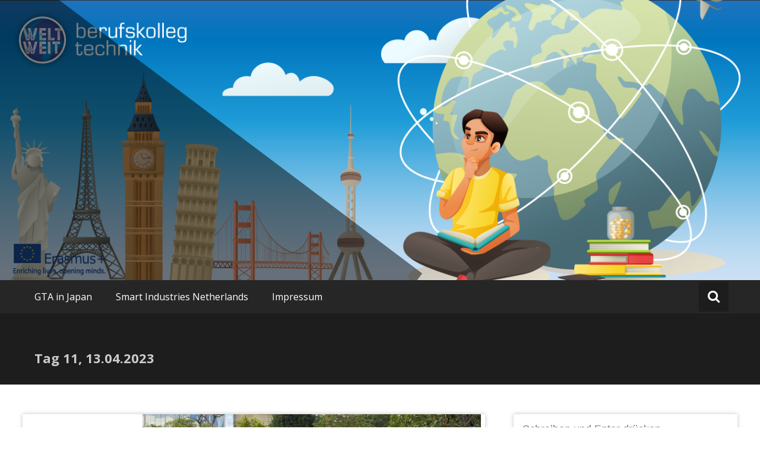

--- FILE ---
content_type: text/html; charset=UTF-8
request_url: https://weltweit.berufskolleg-technik.de/gta-in-japan/tag-12-13-04-2023/
body_size: 48304
content:
<!DOCTYPE html>
<html lang="de-DE">
<head>
	<meta charset="UTF-8">
	<meta name="viewport" content="width=device-width, initial-scale=1">
	<link rel="profile" href="https://gmpg.org/xfn/11">

	<title>Tag 11, 13.04.2023 &#8211; Erasmusprojekt des Berufskolleg Siegen</title>
<meta name='robots' content='max-image-preview:large' />
<link rel='dns-prefetch' href='//fonts.googleapis.com' />
<link rel='dns-prefetch' href='//www.googletagmanager.com' />
<link rel="alternate" type="application/rss+xml" title="Erasmusprojekt des Berufskolleg Siegen &raquo; Feed" href="https://weltweit.berufskolleg-technik.de/feed/" />
<link rel="alternate" type="application/rss+xml" title="Erasmusprojekt des Berufskolleg Siegen &raquo; Kommentar-Feed" href="https://weltweit.berufskolleg-technik.de/comments/feed/" />
<link rel="alternate" type="application/rss+xml" title="Erasmusprojekt des Berufskolleg Siegen &raquo; Tag 11, 13.04.2023 Kommentar-Feed" href="https://weltweit.berufskolleg-technik.de/gta-in-japan/tag-12-13-04-2023/feed/" />
<script type="text/javascript">
window._wpemojiSettings = {"baseUrl":"https:\/\/s.w.org\/images\/core\/emoji\/14.0.0\/72x72\/","ext":".png","svgUrl":"https:\/\/s.w.org\/images\/core\/emoji\/14.0.0\/svg\/","svgExt":".svg","source":{"concatemoji":"https:\/\/weltweit.berufskolleg-technik.de\/wp-includes\/js\/wp-emoji-release.min.js?ver=6.2"}};
/*! This file is auto-generated */
!function(e,a,t){var n,r,o,i=a.createElement("canvas"),p=i.getContext&&i.getContext("2d");function s(e,t){p.clearRect(0,0,i.width,i.height),p.fillText(e,0,0);e=i.toDataURL();return p.clearRect(0,0,i.width,i.height),p.fillText(t,0,0),e===i.toDataURL()}function c(e){var t=a.createElement("script");t.src=e,t.defer=t.type="text/javascript",a.getElementsByTagName("head")[0].appendChild(t)}for(o=Array("flag","emoji"),t.supports={everything:!0,everythingExceptFlag:!0},r=0;r<o.length;r++)t.supports[o[r]]=function(e){if(p&&p.fillText)switch(p.textBaseline="top",p.font="600 32px Arial",e){case"flag":return s("\ud83c\udff3\ufe0f\u200d\u26a7\ufe0f","\ud83c\udff3\ufe0f\u200b\u26a7\ufe0f")?!1:!s("\ud83c\uddfa\ud83c\uddf3","\ud83c\uddfa\u200b\ud83c\uddf3")&&!s("\ud83c\udff4\udb40\udc67\udb40\udc62\udb40\udc65\udb40\udc6e\udb40\udc67\udb40\udc7f","\ud83c\udff4\u200b\udb40\udc67\u200b\udb40\udc62\u200b\udb40\udc65\u200b\udb40\udc6e\u200b\udb40\udc67\u200b\udb40\udc7f");case"emoji":return!s("\ud83e\udef1\ud83c\udffb\u200d\ud83e\udef2\ud83c\udfff","\ud83e\udef1\ud83c\udffb\u200b\ud83e\udef2\ud83c\udfff")}return!1}(o[r]),t.supports.everything=t.supports.everything&&t.supports[o[r]],"flag"!==o[r]&&(t.supports.everythingExceptFlag=t.supports.everythingExceptFlag&&t.supports[o[r]]);t.supports.everythingExceptFlag=t.supports.everythingExceptFlag&&!t.supports.flag,t.DOMReady=!1,t.readyCallback=function(){t.DOMReady=!0},t.supports.everything||(n=function(){t.readyCallback()},a.addEventListener?(a.addEventListener("DOMContentLoaded",n,!1),e.addEventListener("load",n,!1)):(e.attachEvent("onload",n),a.attachEvent("onreadystatechange",function(){"complete"===a.readyState&&t.readyCallback()})),(e=t.source||{}).concatemoji?c(e.concatemoji):e.wpemoji&&e.twemoji&&(c(e.twemoji),c(e.wpemoji)))}(window,document,window._wpemojiSettings);
</script>
<style type="text/css">
img.wp-smiley,
img.emoji {
	display: inline !important;
	border: none !important;
	box-shadow: none !important;
	height: 1em !important;
	width: 1em !important;
	margin: 0 0.07em !important;
	vertical-align: -0.1em !important;
	background: none !important;
	padding: 0 !important;
}
</style>
	<link rel='stylesheet' id='wp-block-library-css' href='https://weltweit.berufskolleg-technik.de/wp-includes/css/dist/block-library/style.min.css?ver=6.2' type='text/css' media='all' />
<link rel='stylesheet' id='classic-theme-styles-css' href='https://weltweit.berufskolleg-technik.de/wp-includes/css/classic-themes.min.css?ver=6.2' type='text/css' media='all' />
<style id='global-styles-inline-css' type='text/css'>
body{--wp--preset--color--black: #000000;--wp--preset--color--cyan-bluish-gray: #abb8c3;--wp--preset--color--white: #ffffff;--wp--preset--color--pale-pink: #f78da7;--wp--preset--color--vivid-red: #cf2e2e;--wp--preset--color--luminous-vivid-orange: #ff6900;--wp--preset--color--luminous-vivid-amber: #fcb900;--wp--preset--color--light-green-cyan: #7bdcb5;--wp--preset--color--vivid-green-cyan: #00d084;--wp--preset--color--pale-cyan-blue: #8ed1fc;--wp--preset--color--vivid-cyan-blue: #0693e3;--wp--preset--color--vivid-purple: #9b51e0;--wp--preset--gradient--vivid-cyan-blue-to-vivid-purple: linear-gradient(135deg,rgba(6,147,227,1) 0%,rgb(155,81,224) 100%);--wp--preset--gradient--light-green-cyan-to-vivid-green-cyan: linear-gradient(135deg,rgb(122,220,180) 0%,rgb(0,208,130) 100%);--wp--preset--gradient--luminous-vivid-amber-to-luminous-vivid-orange: linear-gradient(135deg,rgba(252,185,0,1) 0%,rgba(255,105,0,1) 100%);--wp--preset--gradient--luminous-vivid-orange-to-vivid-red: linear-gradient(135deg,rgba(255,105,0,1) 0%,rgb(207,46,46) 100%);--wp--preset--gradient--very-light-gray-to-cyan-bluish-gray: linear-gradient(135deg,rgb(238,238,238) 0%,rgb(169,184,195) 100%);--wp--preset--gradient--cool-to-warm-spectrum: linear-gradient(135deg,rgb(74,234,220) 0%,rgb(151,120,209) 20%,rgb(207,42,186) 40%,rgb(238,44,130) 60%,rgb(251,105,98) 80%,rgb(254,248,76) 100%);--wp--preset--gradient--blush-light-purple: linear-gradient(135deg,rgb(255,206,236) 0%,rgb(152,150,240) 100%);--wp--preset--gradient--blush-bordeaux: linear-gradient(135deg,rgb(254,205,165) 0%,rgb(254,45,45) 50%,rgb(107,0,62) 100%);--wp--preset--gradient--luminous-dusk: linear-gradient(135deg,rgb(255,203,112) 0%,rgb(199,81,192) 50%,rgb(65,88,208) 100%);--wp--preset--gradient--pale-ocean: linear-gradient(135deg,rgb(255,245,203) 0%,rgb(182,227,212) 50%,rgb(51,167,181) 100%);--wp--preset--gradient--electric-grass: linear-gradient(135deg,rgb(202,248,128) 0%,rgb(113,206,126) 100%);--wp--preset--gradient--midnight: linear-gradient(135deg,rgb(2,3,129) 0%,rgb(40,116,252) 100%);--wp--preset--duotone--dark-grayscale: url('#wp-duotone-dark-grayscale');--wp--preset--duotone--grayscale: url('#wp-duotone-grayscale');--wp--preset--duotone--purple-yellow: url('#wp-duotone-purple-yellow');--wp--preset--duotone--blue-red: url('#wp-duotone-blue-red');--wp--preset--duotone--midnight: url('#wp-duotone-midnight');--wp--preset--duotone--magenta-yellow: url('#wp-duotone-magenta-yellow');--wp--preset--duotone--purple-green: url('#wp-duotone-purple-green');--wp--preset--duotone--blue-orange: url('#wp-duotone-blue-orange');--wp--preset--font-size--small: 13px;--wp--preset--font-size--medium: 20px;--wp--preset--font-size--large: 36px;--wp--preset--font-size--x-large: 42px;--wp--preset--spacing--20: 0.44rem;--wp--preset--spacing--30: 0.67rem;--wp--preset--spacing--40: 1rem;--wp--preset--spacing--50: 1.5rem;--wp--preset--spacing--60: 2.25rem;--wp--preset--spacing--70: 3.38rem;--wp--preset--spacing--80: 5.06rem;--wp--preset--shadow--natural: 6px 6px 9px rgba(0, 0, 0, 0.2);--wp--preset--shadow--deep: 12px 12px 50px rgba(0, 0, 0, 0.4);--wp--preset--shadow--sharp: 6px 6px 0px rgba(0, 0, 0, 0.2);--wp--preset--shadow--outlined: 6px 6px 0px -3px rgba(255, 255, 255, 1), 6px 6px rgba(0, 0, 0, 1);--wp--preset--shadow--crisp: 6px 6px 0px rgba(0, 0, 0, 1);}:where(.is-layout-flex){gap: 0.5em;}body .is-layout-flow > .alignleft{float: left;margin-inline-start: 0;margin-inline-end: 2em;}body .is-layout-flow > .alignright{float: right;margin-inline-start: 2em;margin-inline-end: 0;}body .is-layout-flow > .aligncenter{margin-left: auto !important;margin-right: auto !important;}body .is-layout-constrained > .alignleft{float: left;margin-inline-start: 0;margin-inline-end: 2em;}body .is-layout-constrained > .alignright{float: right;margin-inline-start: 2em;margin-inline-end: 0;}body .is-layout-constrained > .aligncenter{margin-left: auto !important;margin-right: auto !important;}body .is-layout-constrained > :where(:not(.alignleft):not(.alignright):not(.alignfull)){max-width: var(--wp--style--global--content-size);margin-left: auto !important;margin-right: auto !important;}body .is-layout-constrained > .alignwide{max-width: var(--wp--style--global--wide-size);}body .is-layout-flex{display: flex;}body .is-layout-flex{flex-wrap: wrap;align-items: center;}body .is-layout-flex > *{margin: 0;}:where(.wp-block-columns.is-layout-flex){gap: 2em;}.has-black-color{color: var(--wp--preset--color--black) !important;}.has-cyan-bluish-gray-color{color: var(--wp--preset--color--cyan-bluish-gray) !important;}.has-white-color{color: var(--wp--preset--color--white) !important;}.has-pale-pink-color{color: var(--wp--preset--color--pale-pink) !important;}.has-vivid-red-color{color: var(--wp--preset--color--vivid-red) !important;}.has-luminous-vivid-orange-color{color: var(--wp--preset--color--luminous-vivid-orange) !important;}.has-luminous-vivid-amber-color{color: var(--wp--preset--color--luminous-vivid-amber) !important;}.has-light-green-cyan-color{color: var(--wp--preset--color--light-green-cyan) !important;}.has-vivid-green-cyan-color{color: var(--wp--preset--color--vivid-green-cyan) !important;}.has-pale-cyan-blue-color{color: var(--wp--preset--color--pale-cyan-blue) !important;}.has-vivid-cyan-blue-color{color: var(--wp--preset--color--vivid-cyan-blue) !important;}.has-vivid-purple-color{color: var(--wp--preset--color--vivid-purple) !important;}.has-black-background-color{background-color: var(--wp--preset--color--black) !important;}.has-cyan-bluish-gray-background-color{background-color: var(--wp--preset--color--cyan-bluish-gray) !important;}.has-white-background-color{background-color: var(--wp--preset--color--white) !important;}.has-pale-pink-background-color{background-color: var(--wp--preset--color--pale-pink) !important;}.has-vivid-red-background-color{background-color: var(--wp--preset--color--vivid-red) !important;}.has-luminous-vivid-orange-background-color{background-color: var(--wp--preset--color--luminous-vivid-orange) !important;}.has-luminous-vivid-amber-background-color{background-color: var(--wp--preset--color--luminous-vivid-amber) !important;}.has-light-green-cyan-background-color{background-color: var(--wp--preset--color--light-green-cyan) !important;}.has-vivid-green-cyan-background-color{background-color: var(--wp--preset--color--vivid-green-cyan) !important;}.has-pale-cyan-blue-background-color{background-color: var(--wp--preset--color--pale-cyan-blue) !important;}.has-vivid-cyan-blue-background-color{background-color: var(--wp--preset--color--vivid-cyan-blue) !important;}.has-vivid-purple-background-color{background-color: var(--wp--preset--color--vivid-purple) !important;}.has-black-border-color{border-color: var(--wp--preset--color--black) !important;}.has-cyan-bluish-gray-border-color{border-color: var(--wp--preset--color--cyan-bluish-gray) !important;}.has-white-border-color{border-color: var(--wp--preset--color--white) !important;}.has-pale-pink-border-color{border-color: var(--wp--preset--color--pale-pink) !important;}.has-vivid-red-border-color{border-color: var(--wp--preset--color--vivid-red) !important;}.has-luminous-vivid-orange-border-color{border-color: var(--wp--preset--color--luminous-vivid-orange) !important;}.has-luminous-vivid-amber-border-color{border-color: var(--wp--preset--color--luminous-vivid-amber) !important;}.has-light-green-cyan-border-color{border-color: var(--wp--preset--color--light-green-cyan) !important;}.has-vivid-green-cyan-border-color{border-color: var(--wp--preset--color--vivid-green-cyan) !important;}.has-pale-cyan-blue-border-color{border-color: var(--wp--preset--color--pale-cyan-blue) !important;}.has-vivid-cyan-blue-border-color{border-color: var(--wp--preset--color--vivid-cyan-blue) !important;}.has-vivid-purple-border-color{border-color: var(--wp--preset--color--vivid-purple) !important;}.has-vivid-cyan-blue-to-vivid-purple-gradient-background{background: var(--wp--preset--gradient--vivid-cyan-blue-to-vivid-purple) !important;}.has-light-green-cyan-to-vivid-green-cyan-gradient-background{background: var(--wp--preset--gradient--light-green-cyan-to-vivid-green-cyan) !important;}.has-luminous-vivid-amber-to-luminous-vivid-orange-gradient-background{background: var(--wp--preset--gradient--luminous-vivid-amber-to-luminous-vivid-orange) !important;}.has-luminous-vivid-orange-to-vivid-red-gradient-background{background: var(--wp--preset--gradient--luminous-vivid-orange-to-vivid-red) !important;}.has-very-light-gray-to-cyan-bluish-gray-gradient-background{background: var(--wp--preset--gradient--very-light-gray-to-cyan-bluish-gray) !important;}.has-cool-to-warm-spectrum-gradient-background{background: var(--wp--preset--gradient--cool-to-warm-spectrum) !important;}.has-blush-light-purple-gradient-background{background: var(--wp--preset--gradient--blush-light-purple) !important;}.has-blush-bordeaux-gradient-background{background: var(--wp--preset--gradient--blush-bordeaux) !important;}.has-luminous-dusk-gradient-background{background: var(--wp--preset--gradient--luminous-dusk) !important;}.has-pale-ocean-gradient-background{background: var(--wp--preset--gradient--pale-ocean) !important;}.has-electric-grass-gradient-background{background: var(--wp--preset--gradient--electric-grass) !important;}.has-midnight-gradient-background{background: var(--wp--preset--gradient--midnight) !important;}.has-small-font-size{font-size: var(--wp--preset--font-size--small) !important;}.has-medium-font-size{font-size: var(--wp--preset--font-size--medium) !important;}.has-large-font-size{font-size: var(--wp--preset--font-size--large) !important;}.has-x-large-font-size{font-size: var(--wp--preset--font-size--x-large) !important;}
.wp-block-navigation a:where(:not(.wp-element-button)){color: inherit;}
:where(.wp-block-columns.is-layout-flex){gap: 2em;}
.wp-block-pullquote{font-size: 1.5em;line-height: 1.6;}
</style>
<link rel='stylesheet' id='masonic-style-css' href='https://weltweit.berufskolleg-technik.de/wp-content/themes/masonic/style.css?ver=6.2' type='text/css' media='all' />
<link rel='stylesheet' id='masonic-google-fonts-css' href='//fonts.googleapis.com/css?family=Open+Sans%3A400%2C300italic%2C700&#038;display=swap&#038;ver=6.2' type='text/css' media='all' />
<link rel='stylesheet' id='masonic-font-awesome-css' href='https://weltweit.berufskolleg-technik.de/wp-content/themes/masonic/font-awesome/css/font-awesome.min.css?ver=6.2' type='text/css' media='all' />
<script type='text/javascript' src='https://weltweit.berufskolleg-technik.de/wp-content/plugins/strato-assistant/js/cookies.js?ver=1680254364' id='strato-assistant-wp-cookies-js'></script>
<script type='text/javascript' src='https://weltweit.berufskolleg-technik.de/wp-includes/js/jquery/jquery.min.js?ver=3.6.3' id='jquery-core-js'></script>
<script type='text/javascript' src='https://weltweit.berufskolleg-technik.de/wp-includes/js/jquery/jquery-migrate.min.js?ver=3.4.0' id='jquery-migrate-js'></script>
<!--[if lte IE 8]>
<script type='text/javascript' src='https://weltweit.berufskolleg-technik.de/wp-content/themes/masonic/js/html5shiv.js?ver=3.7.3' id='html5shiv-js'></script>
<![endif]-->
<link rel="https://api.w.org/" href="https://weltweit.berufskolleg-technik.de/wp-json/" /><link rel="alternate" type="application/json" href="https://weltweit.berufskolleg-technik.de/wp-json/wp/v2/posts/194" /><link rel="EditURI" type="application/rsd+xml" title="RSD" href="https://weltweit.berufskolleg-technik.de/xmlrpc.php?rsd" />
<link rel="wlwmanifest" type="application/wlwmanifest+xml" href="https://weltweit.berufskolleg-technik.de/wp-includes/wlwmanifest.xml" />
<meta name="generator" content="WordPress 6.2" />
<link rel="canonical" href="https://weltweit.berufskolleg-technik.de/gta-in-japan/tag-12-13-04-2023/" />
<link rel='shortlink' href='https://weltweit.berufskolleg-technik.de/?p=194' />
<link rel="alternate" type="application/json+oembed" href="https://weltweit.berufskolleg-technik.de/wp-json/oembed/1.0/embed?url=https%3A%2F%2Fweltweit.berufskolleg-technik.de%2Fgta-in-japan%2Ftag-12-13-04-2023%2F" />
<link rel="alternate" type="text/xml+oembed" href="https://weltweit.berufskolleg-technik.de/wp-json/oembed/1.0/embed?url=https%3A%2F%2Fweltweit.berufskolleg-technik.de%2Fgta-in-japan%2Ftag-12-13-04-2023%2F&#038;format=xml" />
<meta name="generator" content="Site Kit by Google 1.171.0" /><link rel="pingback" href="https://weltweit.berufskolleg-technik.de/xmlrpc.php">   <style type="text/css">
	     blockquote { border-left: 2px solid #1e73be; }
           .post-header .entry-author, .post-header .entry-standard, .post-header .entry-date, .post-header .entry-tag { color: #1e73be; }
           .entry-author, .entry-standard, .entry-date { color: #1e73be; }
           a:hover { color: #1e73be; }
           .widget_recent_entries li:before, .widget_recent_comments li:before { color: #1e73be; }
           .underline { background: none repeat scroll 0 0 #1e73be; }
           .widget-title { border-left: 3px solid #1e73be; }
           .sticky { border: 1px solid #1e73be; }
           .footer-background { border-top: 5px solid #1e73be; }
           .site-title a:hover { color: #1e73be; }
           button, input[type="button"], input[type="reset"], input[type="submit"] { background: none repeat scroll 0 0 #1e73be; }
           .breadcrums span { color: #1e73be; }
           .button:hover { color: #1e73be; }
           .catagory-type a:hover { color: #1e73be; }
           .copyright a span { color: #1e73be; }
           button:hover, input[type="button"]:hover, input[type="reset"]:hover, input[type="submit"]:hover { color: #1e73be; }
           .widget_rss li a:hover { color: #1e73be; }
           @media screen and (max-width: 768px) { nav li:hover ul li a:hover, nav li a:hover { background: #1e73be; } }
           .entry-date a .entry-date:hover { color: #1e73be; }
           .wp-pagenavi a, .wp-pagenavi span { border: 1px solid #1e73be; }
           
           a { color: #1e73be; }
           .button { color: #1e73be; }
           .catagory-type a { color: #1e73be; }
           .widget_rss li a { color: #1e73be; }
           .entry-date a .entry-date { color: #1e73be; }
           </style>
   <meta name="generator" content="Elementor 3.23.4; features: e_optimized_css_loading, additional_custom_breakpoints, e_lazyload; settings: css_print_method-external, google_font-enabled, font_display-swap">
			<style>
				.e-con.e-parent:nth-of-type(n+4):not(.e-lazyloaded):not(.e-no-lazyload),
				.e-con.e-parent:nth-of-type(n+4):not(.e-lazyloaded):not(.e-no-lazyload) * {
					background-image: none !important;
				}
				@media screen and (max-height: 1024px) {
					.e-con.e-parent:nth-of-type(n+3):not(.e-lazyloaded):not(.e-no-lazyload),
					.e-con.e-parent:nth-of-type(n+3):not(.e-lazyloaded):not(.e-no-lazyload) * {
						background-image: none !important;
					}
				}
				@media screen and (max-height: 640px) {
					.e-con.e-parent:nth-of-type(n+2):not(.e-lazyloaded):not(.e-no-lazyload),
					.e-con.e-parent:nth-of-type(n+2):not(.e-lazyloaded):not(.e-no-lazyload) * {
						background-image: none !important;
					}
				}
			</style>
			      <style type="text/css">
                  .site-title,
            .site-description {
               position: absolute;
               clip: rect(1px, 1px, 1px, 1px);
            }
               </style>
      </head>

<body data-rsssl=1 class="post-template-default single single-post postid-194 single-format-standard group-blog elementor-default elementor-kit-4">

<svg xmlns="http://www.w3.org/2000/svg" viewBox="0 0 0 0" width="0" height="0" focusable="false" role="none" style="visibility: hidden; position: absolute; left: -9999px; overflow: hidden;" ><defs><filter id="wp-duotone-dark-grayscale"><feColorMatrix color-interpolation-filters="sRGB" type="matrix" values=" .299 .587 .114 0 0 .299 .587 .114 0 0 .299 .587 .114 0 0 .299 .587 .114 0 0 " /><feComponentTransfer color-interpolation-filters="sRGB" ><feFuncR type="table" tableValues="0 0.49803921568627" /><feFuncG type="table" tableValues="0 0.49803921568627" /><feFuncB type="table" tableValues="0 0.49803921568627" /><feFuncA type="table" tableValues="1 1" /></feComponentTransfer><feComposite in2="SourceGraphic" operator="in" /></filter></defs></svg><svg xmlns="http://www.w3.org/2000/svg" viewBox="0 0 0 0" width="0" height="0" focusable="false" role="none" style="visibility: hidden; position: absolute; left: -9999px; overflow: hidden;" ><defs><filter id="wp-duotone-grayscale"><feColorMatrix color-interpolation-filters="sRGB" type="matrix" values=" .299 .587 .114 0 0 .299 .587 .114 0 0 .299 .587 .114 0 0 .299 .587 .114 0 0 " /><feComponentTransfer color-interpolation-filters="sRGB" ><feFuncR type="table" tableValues="0 1" /><feFuncG type="table" tableValues="0 1" /><feFuncB type="table" tableValues="0 1" /><feFuncA type="table" tableValues="1 1" /></feComponentTransfer><feComposite in2="SourceGraphic" operator="in" /></filter></defs></svg><svg xmlns="http://www.w3.org/2000/svg" viewBox="0 0 0 0" width="0" height="0" focusable="false" role="none" style="visibility: hidden; position: absolute; left: -9999px; overflow: hidden;" ><defs><filter id="wp-duotone-purple-yellow"><feColorMatrix color-interpolation-filters="sRGB" type="matrix" values=" .299 .587 .114 0 0 .299 .587 .114 0 0 .299 .587 .114 0 0 .299 .587 .114 0 0 " /><feComponentTransfer color-interpolation-filters="sRGB" ><feFuncR type="table" tableValues="0.54901960784314 0.98823529411765" /><feFuncG type="table" tableValues="0 1" /><feFuncB type="table" tableValues="0.71764705882353 0.25490196078431" /><feFuncA type="table" tableValues="1 1" /></feComponentTransfer><feComposite in2="SourceGraphic" operator="in" /></filter></defs></svg><svg xmlns="http://www.w3.org/2000/svg" viewBox="0 0 0 0" width="0" height="0" focusable="false" role="none" style="visibility: hidden; position: absolute; left: -9999px; overflow: hidden;" ><defs><filter id="wp-duotone-blue-red"><feColorMatrix color-interpolation-filters="sRGB" type="matrix" values=" .299 .587 .114 0 0 .299 .587 .114 0 0 .299 .587 .114 0 0 .299 .587 .114 0 0 " /><feComponentTransfer color-interpolation-filters="sRGB" ><feFuncR type="table" tableValues="0 1" /><feFuncG type="table" tableValues="0 0.27843137254902" /><feFuncB type="table" tableValues="0.5921568627451 0.27843137254902" /><feFuncA type="table" tableValues="1 1" /></feComponentTransfer><feComposite in2="SourceGraphic" operator="in" /></filter></defs></svg><svg xmlns="http://www.w3.org/2000/svg" viewBox="0 0 0 0" width="0" height="0" focusable="false" role="none" style="visibility: hidden; position: absolute; left: -9999px; overflow: hidden;" ><defs><filter id="wp-duotone-midnight"><feColorMatrix color-interpolation-filters="sRGB" type="matrix" values=" .299 .587 .114 0 0 .299 .587 .114 0 0 .299 .587 .114 0 0 .299 .587 .114 0 0 " /><feComponentTransfer color-interpolation-filters="sRGB" ><feFuncR type="table" tableValues="0 0" /><feFuncG type="table" tableValues="0 0.64705882352941" /><feFuncB type="table" tableValues="0 1" /><feFuncA type="table" tableValues="1 1" /></feComponentTransfer><feComposite in2="SourceGraphic" operator="in" /></filter></defs></svg><svg xmlns="http://www.w3.org/2000/svg" viewBox="0 0 0 0" width="0" height="0" focusable="false" role="none" style="visibility: hidden; position: absolute; left: -9999px; overflow: hidden;" ><defs><filter id="wp-duotone-magenta-yellow"><feColorMatrix color-interpolation-filters="sRGB" type="matrix" values=" .299 .587 .114 0 0 .299 .587 .114 0 0 .299 .587 .114 0 0 .299 .587 .114 0 0 " /><feComponentTransfer color-interpolation-filters="sRGB" ><feFuncR type="table" tableValues="0.78039215686275 1" /><feFuncG type="table" tableValues="0 0.94901960784314" /><feFuncB type="table" tableValues="0.35294117647059 0.47058823529412" /><feFuncA type="table" tableValues="1 1" /></feComponentTransfer><feComposite in2="SourceGraphic" operator="in" /></filter></defs></svg><svg xmlns="http://www.w3.org/2000/svg" viewBox="0 0 0 0" width="0" height="0" focusable="false" role="none" style="visibility: hidden; position: absolute; left: -9999px; overflow: hidden;" ><defs><filter id="wp-duotone-purple-green"><feColorMatrix color-interpolation-filters="sRGB" type="matrix" values=" .299 .587 .114 0 0 .299 .587 .114 0 0 .299 .587 .114 0 0 .299 .587 .114 0 0 " /><feComponentTransfer color-interpolation-filters="sRGB" ><feFuncR type="table" tableValues="0.65098039215686 0.40392156862745" /><feFuncG type="table" tableValues="0 1" /><feFuncB type="table" tableValues="0.44705882352941 0.4" /><feFuncA type="table" tableValues="1 1" /></feComponentTransfer><feComposite in2="SourceGraphic" operator="in" /></filter></defs></svg><svg xmlns="http://www.w3.org/2000/svg" viewBox="0 0 0 0" width="0" height="0" focusable="false" role="none" style="visibility: hidden; position: absolute; left: -9999px; overflow: hidden;" ><defs><filter id="wp-duotone-blue-orange"><feColorMatrix color-interpolation-filters="sRGB" type="matrix" values=" .299 .587 .114 0 0 .299 .587 .114 0 0 .299 .587 .114 0 0 .299 .587 .114 0 0 " /><feComponentTransfer color-interpolation-filters="sRGB" ><feFuncR type="table" tableValues="0.098039215686275 1" /><feFuncG type="table" tableValues="0 0.66274509803922" /><feFuncB type="table" tableValues="0.84705882352941 0.41960784313725" /><feFuncA type="table" tableValues="1 1" /></feComponentTransfer><feComposite in2="SourceGraphic" operator="in" /></filter></defs></svg>
<div id="page" class="hfeed site">
	<a class="skip-link screen-reader-text" href="#container">Zum Inhalt springen</a>

	<header id="masthead" class="site-header clear">

		<div class="header-image">
			<div id="wp-custom-header" class="wp-custom-header"><figure><img fetchpriority="high" src="https://weltweit.berufskolleg-technik.de/wp-content/uploads/2023/05/cropped-Header_Erasmus.png" width="1350" height="499" alt="Erasmusprojekt des Berufskolleg Siegen"><div class="angled-background"></div></figure></div>		</div> <!-- .header-image -->

		<div class="site-branding clear">
			<div class="wrapper site-header-text clear">

				<div class="logo-img-holder ">

									</div>

				<div class="main-header">
											<h3 class="site-title">
							<a href="https://weltweit.berufskolleg-technik.de/" rel="home">Erasmusprojekt des Berufskolleg Siegen</a>
						</h3>
																<p class="site-description">Eine Blog-Seite für Schüler im Ausland</p>
									</div>
			</div>
		</div><!-- .site-branding -->

		<nav class="navigation clear" id="site-navigation">
			<input type="checkbox" id="masonic-toggle" name="masonic-toggle" />
			<label for="masonic-toggle" id="masonic-toggle-label" class="fa fa-navicon fa-2x"></label>
			<div class="wrapper clear" id="masonic">
				<ul id="menu-main" class="menu nav-menu wrapper clear"><li id="menu-item-48" class="menu-item menu-item-type-taxonomy menu-item-object-category current-post-ancestor current-menu-parent current-post-parent menu-item-48"><a href="https://weltweit.berufskolleg-technik.de/category/gta-in-japan/">GTA in Japan</a></li>
<li id="menu-item-421" class="menu-item menu-item-type-taxonomy menu-item-object-category menu-item-421"><a href="https://weltweit.berufskolleg-technik.de/category/smart-industries-in-the-netherlands/">Smart Industries Netherlands</a></li>
<li id="menu-item-50" class="menu-item menu-item-type-post_type menu-item-object-page current-post-parent menu-item-50"><a href="https://weltweit.berufskolleg-technik.de/sample-page/">Impressum</a></li>
</ul>									<div id="sb-search" class="sb-search">
						<span class="sb-icon-search"><i class="fa fa-search"></i></span>
					</div>
							</div>
							<div id="sb-search-res" class="sb-search-res">
					<span class="sb-icon-search"><i class="fa fa-search"></i></span>
				</div>
					</nav><!-- #site-navigation -->

		<div class="inner-wrap masonic-search-toggle">
			
<form role="search" method="get" class="searchform clear" action="https://weltweit.berufskolleg-technik.de/">
   <div class="masonic-search">
      <label class="screen-reader-text">Suchen nach:</label>
      <input type="text" value="" name="s" placeholder="Schreiben und Enter drücken..." />
   </div>
</form>		</div>

					<div class="blog-header clear">
				<article class="wrapper">
					<div class="blog-site-title">
																					<h1>Tag 11, 13.04.2023</h1>
																		</div>

					
				</article>
			</div>
			</header><!-- #masthead -->

<div class="site-content clear">
   <div id="container" class="wrapper clear">
      <div class="primary">

         
            
<article id="post-194" class="blog-post post-194 post type-post status-publish format-standard has-post-thumbnail hentry category-gta-in-japan">
   <div class="post-header clear">
               <figure>
            <img width="570" height="255" src="https://weltweit.berufskolleg-technik.de/wp-content/uploads/2023/05/Foto_-IMG_20230413_205841_198-570x255.jpg" class="attachment-large-thumb size-large-thumb wp-post-image" alt="" decoding="async" />         </figure>
      
      <div class="entry-info">
         <div class="catagory-type"><a href="https://weltweit.berufskolleg-technik.de/category/gta-in-japan/" rel="category tag">GTA in Japan</a></div><div class="entry-date fa fa-clock-o"><a href="https://weltweit.berufskolleg-technik.de/gta-in-japan/tag-12-13-04-2023/" title="2:35 pm" rel="bookmark"><time class="entry-date published" datetime="2023-04-13T14:35:53+00:00">April 13, 2023</time><time class="updated" datetime="2023-06-13T16:12:10+00:00">Juni 13, 2023</time></a></div><div class="entry-author vcard author fa fa-user"><a class="url fn n" href="https://weltweit.berufskolleg-technik.de/author/aylin/">Aylin Aydogan</a></div>            <div class="entry-date fa fa-comments"><a href="https://weltweit.berufskolleg-technik.de/gta-in-japan/tag-12-13-04-2023/#respond">Kein Kommentar</a></div>
                  </div><!-- .entry-info -->
   </div><!-- .entry-header -->

   <div class="entry-content">
      <div class="underline"></div>
      <hr>
      
<p>Ich hatte heute die unglaubliche Gelegenheit, einen Tag in einer japanischen Highschool zu verbringen. Mein Freund, der Lehrer an der Schule ist, hatte mich eingeladen, seine Klasse für einen Tag zu besuchen und ich war begeistert, die Schule und die Schüler kennenzulernen.</p>



<p>Ich begann den Tag damit, den Lehrplan der Schule kennenzulernen und war beeindruckt von der Intensität und dem Fokus auf akademische Leistung. Dann wurde ich in die Klasse eingeführt und hatte ein Gruppen Gespräch mit den Schülern. Ich habe viele Fragen beantwortet und die einzelnen Schüler kennen gelernt. Ich war erstaunt, wie höflich, respektvoll und wie neugierig sie waren, mehr über mein Leben und meine Heimat zu erfahren.</p>



<p>Ich wurde durch verschiedene Clubs der Schule geführt und ich war begeistert von der Vielfalt der Aktivitäten, die den Schülern zur Verfügung standen. Ich besuchte den Kalligraphie Club, den Sport Club, den Kunst Club und den traditionellen Tee Zeremonie Club. Jeder Club hatte eine einzigartige Atmosphäre und ich war begeistert von der Leidenschaft und dem Engagement der Schüler.</p>



<p>Als Überraschung schenkte ich den Schülern einige deutsche Süßigkeiten und sie waren begeistert, sie auszuprobieren. Wir haben uns über unsere Kulturen ausgetauscht und viele Freundschaften geschlossen. Ich war beeindruckt von der Freundlichkeit und Offenheit der Schüler und ich fühlte mich willkommen.</p>



<p>Ich habe viel über das Schulsystem in Japan gelernt und ich bin dankbar für diese Erfahrung. Es war ein unvergesslicher Tag und ich werde die Schüler und die Schule nie vergessen.</p>



<figure class="wp-block-gallery has-nested-images columns-default is-cropped wp-block-gallery-1 is-layout-flex">
<figure class="wp-block-image size-large"><img decoding="async" width="1024" height="768" data-id="198"  src="https://weltweit.berufskolleg-technik.de/wp-content/uploads/2023/05/Foto_-20230413_155210.jpg" alt="" class="wp-image-198" srcset="https://weltweit.berufskolleg-technik.de/wp-content/uploads/2023/05/Foto_-20230413_155210.jpg 1024w, https://weltweit.berufskolleg-technik.de/wp-content/uploads/2023/05/Foto_-20230413_155210-300x225.jpg 300w, https://weltweit.berufskolleg-technik.de/wp-content/uploads/2023/05/Foto_-20230413_155210-768x576.jpg 768w" sizes="(max-width: 1024px) 100vw, 1024px" /></figure>



<figure class="wp-block-image size-large"><img loading="lazy" decoding="async" width="1024" height="768" data-id="199"  src="https://weltweit.berufskolleg-technik.de/wp-content/uploads/2023/05/Foto_-20230413_155256.jpg" alt="" class="wp-image-199" srcset="https://weltweit.berufskolleg-technik.de/wp-content/uploads/2023/05/Foto_-20230413_155256.jpg 1024w, https://weltweit.berufskolleg-technik.de/wp-content/uploads/2023/05/Foto_-20230413_155256-300x225.jpg 300w, https://weltweit.berufskolleg-technik.de/wp-content/uploads/2023/05/Foto_-20230413_155256-768x576.jpg 768w" sizes="(max-width: 1024px) 100vw, 1024px" /></figure>



<figure class="wp-block-image size-large"><img loading="lazy" decoding="async" width="1024" height="768" data-id="195"  src="https://weltweit.berufskolleg-technik.de/wp-content/uploads/2023/05/Foto_-20230413_155600.jpg" alt="" class="wp-image-195" srcset="https://weltweit.berufskolleg-technik.de/wp-content/uploads/2023/05/Foto_-20230413_155600.jpg 1024w, https://weltweit.berufskolleg-technik.de/wp-content/uploads/2023/05/Foto_-20230413_155600-300x225.jpg 300w, https://weltweit.berufskolleg-technik.de/wp-content/uploads/2023/05/Foto_-20230413_155600-768x576.jpg 768w" sizes="(max-width: 1024px) 100vw, 1024px" /></figure>



<figure class="wp-block-image size-large"><img loading="lazy" decoding="async" width="1024" height="768" data-id="196"  src="https://weltweit.berufskolleg-technik.de/wp-content/uploads/2023/05/Foto_-20230413_161753.jpg" alt="" class="wp-image-196" srcset="https://weltweit.berufskolleg-technik.de/wp-content/uploads/2023/05/Foto_-20230413_161753.jpg 1024w, https://weltweit.berufskolleg-technik.de/wp-content/uploads/2023/05/Foto_-20230413_161753-300x225.jpg 300w, https://weltweit.berufskolleg-technik.de/wp-content/uploads/2023/05/Foto_-20230413_161753-768x576.jpg 768w" sizes="(max-width: 1024px) 100vw, 1024px" /></figure>



<figure class="wp-block-image size-large"><img loading="lazy" decoding="async" width="874" height="655" data-id="197"  src="https://weltweit.berufskolleg-technik.de/wp-content/uploads/2023/05/Foto_-IMG_20230413_171305_757.jpg" alt="" class="wp-image-197" srcset="https://weltweit.berufskolleg-technik.de/wp-content/uploads/2023/05/Foto_-IMG_20230413_171305_757.jpg 874w, https://weltweit.berufskolleg-technik.de/wp-content/uploads/2023/05/Foto_-IMG_20230413_171305_757-300x225.jpg 300w, https://weltweit.berufskolleg-technik.de/wp-content/uploads/2023/05/Foto_-IMG_20230413_171305_757-768x576.jpg 768w" sizes="(max-width: 874px) 100vw, 874px" /></figure>



<figure class="wp-block-image size-large"><img loading="lazy" decoding="async" width="1025" height="768" data-id="201"  src="https://weltweit.berufskolleg-technik.de/wp-content/uploads/2023/05/Foto_-IMG_20230413_171339_697.jpg" alt="" class="wp-image-201" srcset="https://weltweit.berufskolleg-technik.de/wp-content/uploads/2023/05/Foto_-IMG_20230413_171339_697.jpg 1025w, https://weltweit.berufskolleg-technik.de/wp-content/uploads/2023/05/Foto_-IMG_20230413_171339_697-300x225.jpg 300w, https://weltweit.berufskolleg-technik.de/wp-content/uploads/2023/05/Foto_-IMG_20230413_171339_697-768x575.jpg 768w" sizes="(max-width: 1025px) 100vw, 1025px" /></figure>



<figure class="wp-block-image size-large"><img loading="lazy" decoding="async" width="1023" height="768" data-id="203"  src="https://weltweit.berufskolleg-technik.de/wp-content/uploads/2023/05/Foto_-IMG_20230413_205751_416.jpg" alt="" class="wp-image-203" srcset="https://weltweit.berufskolleg-technik.de/wp-content/uploads/2023/05/Foto_-IMG_20230413_205751_416.jpg 1023w, https://weltweit.berufskolleg-technik.de/wp-content/uploads/2023/05/Foto_-IMG_20230413_205751_416-300x225.jpg 300w, https://weltweit.berufskolleg-technik.de/wp-content/uploads/2023/05/Foto_-IMG_20230413_205751_416-768x577.jpg 768w" sizes="(max-width: 1023px) 100vw, 1023px" /></figure>



<figure class="wp-block-image size-large"><img loading="lazy" decoding="async" width="1023" height="768" data-id="202"  src="https://weltweit.berufskolleg-technik.de/wp-content/uploads/2023/05/Foto_-IMG_20230413_205757_537.jpg" alt="" class="wp-image-202" srcset="https://weltweit.berufskolleg-technik.de/wp-content/uploads/2023/05/Foto_-IMG_20230413_205757_537.jpg 1023w, https://weltweit.berufskolleg-technik.de/wp-content/uploads/2023/05/Foto_-IMG_20230413_205757_537-300x225.jpg 300w, https://weltweit.berufskolleg-technik.de/wp-content/uploads/2023/05/Foto_-IMG_20230413_205757_537-768x577.jpg 768w" sizes="(max-width: 1023px) 100vw, 1023px" /></figure>



<figure class="wp-block-image size-large"><img loading="lazy" decoding="async" width="768" height="1024" data-id="204"  src="https://weltweit.berufskolleg-technik.de/wp-content/uploads/2023/05/Foto_-IMG_20230413_205759_545-768x1024.jpg" alt="" class="wp-image-204" srcset="https://weltweit.berufskolleg-technik.de/wp-content/uploads/2023/05/Foto_-IMG_20230413_205759_545-768x1024.jpg 768w, https://weltweit.berufskolleg-technik.de/wp-content/uploads/2023/05/Foto_-IMG_20230413_205759_545-225x300.jpg 225w, https://weltweit.berufskolleg-technik.de/wp-content/uploads/2023/05/Foto_-IMG_20230413_205759_545.jpg 843w" sizes="(max-width: 768px) 100vw, 768px" /></figure>



<figure class="wp-block-image size-large"><img loading="lazy" decoding="async" width="768" height="1024" data-id="205"  src="https://weltweit.berufskolleg-technik.de/wp-content/uploads/2023/05/Foto_-IMG_20230413_205841_198-768x1024.jpg" alt="" class="wp-image-205" srcset="https://weltweit.berufskolleg-technik.de/wp-content/uploads/2023/05/Foto_-IMG_20230413_205841_198-768x1024.jpg 768w, https://weltweit.berufskolleg-technik.de/wp-content/uploads/2023/05/Foto_-IMG_20230413_205841_198-225x300.jpg 225w, https://weltweit.berufskolleg-technik.de/wp-content/uploads/2023/05/Foto_-IMG_20230413_205841_198.jpg 843w" sizes="(max-width: 768px) 100vw, 768px" /></figure>



<figure class="wp-block-image size-large"><img loading="lazy" decoding="async" width="768" height="1024" data-id="206"  src="https://weltweit.berufskolleg-technik.de/wp-content/uploads/2023/05/Foto_-IMG_20230413_205843_246-768x1024.jpg" alt="" class="wp-image-206" srcset="https://weltweit.berufskolleg-technik.de/wp-content/uploads/2023/05/Foto_-IMG_20230413_205843_246-768x1024.jpg 768w, https://weltweit.berufskolleg-technik.de/wp-content/uploads/2023/05/Foto_-IMG_20230413_205843_246-225x300.jpg 225w, https://weltweit.berufskolleg-technik.de/wp-content/uploads/2023/05/Foto_-IMG_20230413_205843_246.jpg 843w" sizes="(max-width: 768px) 100vw, 768px" /></figure>



<figure class="wp-block-image size-large"><img loading="lazy" decoding="async" width="1025" height="768" data-id="200"  src="https://weltweit.berufskolleg-technik.de/wp-content/uploads/2023/05/Foto_-IMG_20230413_205915_335.jpg" alt="" class="wp-image-200" srcset="https://weltweit.berufskolleg-technik.de/wp-content/uploads/2023/05/Foto_-IMG_20230413_205915_335.jpg 1025w, https://weltweit.berufskolleg-technik.de/wp-content/uploads/2023/05/Foto_-IMG_20230413_205915_335-300x225.jpg 300w, https://weltweit.berufskolleg-technik.de/wp-content/uploads/2023/05/Foto_-IMG_20230413_205915_335-768x575.jpg 768w" sizes="(max-width: 1025px) 100vw, 1025px" /></figure>
</figure>
<div class="extra-hatom-entry-title"><span class="entry-title">Tag 11, 13.04.2023</span></div>         </div><!-- .entry-content -->
</article><!-- #post-## -->


                  <div class="post-navigation clear">
         <div class="underline"></div>
         <hr>
         <h3 class="screen-reader-text">Beitragsnavigation</h3>
         <div class="nav-previous"><a href="https://weltweit.berufskolleg-technik.de/gta-in-japan/tag-11-12-04-2023/" rel="prev"><span><i class="fa fa-arrow-circle-o-left"></i></span>Tag 10, 12.04.2023</a></div><div class="nav-next"><a href="https://weltweit.berufskolleg-technik.de/gta-in-japan/tag-13-14-04-2023/" rel="next">Tag 12, 14.04.2023<span><i class="fa fa-arrow-circle-o-right"></i></span></a></div>      </div><!-- .navigation -->
      <div class="underline"></div>
      <hr>
      
            
<div id="comments" class="comments-area">

   
   
   
   	<div id="respond" class="comment-respond">
		<h3 id="reply-title" class="comment-reply-title">Schreibe einen Kommentar <small><a rel="nofollow" id="cancel-comment-reply-link" href="/gta-in-japan/tag-12-13-04-2023/#respond" style="display:none;">Antworten abbrechen</a></small></h3><form action="https://weltweit.berufskolleg-technik.de/wp-comments-post.php" method="post" id="commentform" class="comment-form" novalidate><p class="comment-notes"><span id="email-notes">Deine E-Mail-Adresse wird nicht veröffentlicht.</span> <span class="required-field-message">Erforderliche Felder sind mit <span class="required">*</span> markiert</span></p><p class="comment-form-comment"><label for="comment">Kommentar <span class="required">*</span></label> <textarea autocomplete="new-password"  id="b592cdb829"  name="b592cdb829"   cols="45" rows="8" maxlength="65525" required></textarea><textarea id="comment" aria-label="hp-comment" aria-hidden="true" name="comment" autocomplete="new-password" style="padding:0 !important;clip:rect(1px, 1px, 1px, 1px) !important;position:absolute !important;white-space:nowrap !important;height:1px !important;width:1px !important;overflow:hidden !important;" tabindex="-1"></textarea><script data-noptimize>document.getElementById("comment").setAttribute( "id", "a0ea5a7f98ff943266bcd9998eb9658d" );document.getElementById("b592cdb829").setAttribute( "id", "comment" );</script></p><p class="comment-form-author"><label for="author">Name <span class="required">*</span></label> <input id="author" name="author" type="text" value="" size="30" maxlength="245" autocomplete="name" required /></p>
<p class="comment-form-email"><label for="email">E-Mail <span class="required">*</span></label> <input id="email" name="email" type="email" value="" size="30" maxlength="100" aria-describedby="email-notes" autocomplete="email" required /></p>
<p class="comment-form-url"><label for="url">Website</label> <input id="url" name="url" type="url" value="" size="30" maxlength="200" autocomplete="url" /></p>
<p class="comment-form-cookies-consent"><input id="wp-comment-cookies-consent" name="wp-comment-cookies-consent" type="checkbox" value="yes" /> <label for="wp-comment-cookies-consent">Meinen Namen, meine E-Mail-Adresse und meine Website in diesem Browser, für die nächste Kommentierung, speichern.</label></p>
<p class="form-submit"><input name="submit" type="submit" id="submit" class="submit" value="Kommentar abschicken" /> <input type='hidden' name='comment_post_ID' value='194' id='comment_post_ID' />
<input type='hidden' name='comment_parent' id='comment_parent' value='0' />
</p></form>	</div><!-- #respond -->
	
</div><!-- #comments -->
               </div>
      
<div class="secondary">
         <aside id="search" class="blog-post widget widget_search">
         
<form role="search" method="get" class="searchform clear" action="https://weltweit.berufskolleg-technik.de/">
   <div class="masonic-search">
      <label class="screen-reader-text">Suchen nach:</label>
      <input type="text" value="" name="s" placeholder="Schreiben und Enter drücken..." />
   </div>
</form>      </aside>

      <aside id="archives" class="blog-post widget widget_archive">
         <div class="widget-title"><h3>Archiv</h3></div>
         <ul>
            	<li><a href='https://weltweit.berufskolleg-technik.de/2023/06/'>Juni 2023</a></li>
	<li><a href='https://weltweit.berufskolleg-technik.de/2023/05/'>Mai 2023</a></li>
	<li><a href='https://weltweit.berufskolleg-technik.de/2023/04/'>April 2023</a></li>
         </ul>
      </aside>

      <aside id="meta" class="blog-post widget widget_meta">
         <div class="widget-title"><h3>Meta</h3></div>
         <ul>
                        <li><a href="https://weltweit.berufskolleg-technik.de/wp-login.php">Anmelden</a></li>
                     </ul>
      </aside>
   </div>   </div><!-- #container -->
</div><!-- .site-content clear -->


</div><!-- #page -->
<footer class="footer-background">
   <div class="footer-content wrapper clear">
      <div class="clear">
                     <div class="tg-one-third">
               <aside id="block-5" class="widget widget_block">
<div class="wp-block-group is-layout-flow"><div class="wp-block-group__inner-container"></div></div>
</aside><aside id="block-6" class="widget widget_block">
<div class="wp-block-group is-layout-flow"><div class="wp-block-group__inner-container"></div></div>
</aside>            </div>
                                 </div>
      <div class="copyright clear">
         <div class="copyright-header">Erasmusprojekt des Berufskolleg Siegen</div>
         <div class="copyright-year">&copy; 2026</div>
         Bereitgestellt von <a href="https://wordpress.org" target="_blank" title="WordPress" rel="nofollow"><span>WordPress</span></a> <br> Theme: <a href="https://themegrill.com/themes/masonic" target="_blank" title="Masonic" rel="nofollow"><span>Masonic</span></a> von ThemeGrill      </div>
   </div>
   <div class="angled-background"></div>
</footer>

			<script type='text/javascript'>
				const lazyloadRunObserver = () => {
					const lazyloadBackgrounds = document.querySelectorAll( `.e-con.e-parent:not(.e-lazyloaded)` );
					const lazyloadBackgroundObserver = new IntersectionObserver( ( entries ) => {
						entries.forEach( ( entry ) => {
							if ( entry.isIntersecting ) {
								let lazyloadBackground = entry.target;
								if( lazyloadBackground ) {
									lazyloadBackground.classList.add( 'e-lazyloaded' );
								}
								lazyloadBackgroundObserver.unobserve( entry.target );
							}
						});
					}, { rootMargin: '200px 0px 200px 0px' } );
					lazyloadBackgrounds.forEach( ( lazyloadBackground ) => {
						lazyloadBackgroundObserver.observe( lazyloadBackground );
					} );
				};
				const events = [
					'DOMContentLoaded',
					'elementor/lazyload/observe',
				];
				events.forEach( ( event ) => {
					document.addEventListener( event, lazyloadRunObserver );
				} );
			</script>
			<style id='core-block-supports-inline-css' type='text/css'>
.wp-block-gallery.wp-block-gallery-1{--wp--style--unstable-gallery-gap:var( --wp--style--gallery-gap-default, var( --gallery-block--gutter-size, var( --wp--style--block-gap, 0.5em ) ) );gap:var( --wp--style--gallery-gap-default, var( --gallery-block--gutter-size, var( --wp--style--block-gap, 0.5em ) ) );}
</style>
<script type='text/javascript' src='https://weltweit.berufskolleg-technik.de/wp-content/themes/masonic/js/search-toggle.js?ver=20150106' id='masonic-search-toggle-js'></script>
<script type='text/javascript' src='https://weltweit.berufskolleg-technik.de/wp-content/themes/masonic/js/fitvids/jquery.fitvids.js?ver=20150331' id='masonic-fitvids-js'></script>
<script type='text/javascript' src='https://weltweit.berufskolleg-technik.de/wp-content/themes/masonic/js/fitvids/fitvids-setting.js?ver=20150331' id='masonic-fitvids-setting-js'></script>
<script type='text/javascript' src='https://weltweit.berufskolleg-technik.de/wp-content/themes/masonic/js/skip-link-focus-fix.js?ver=20130115' id='masonic-skip-link-focus-fix-js'></script>
<script type='text/javascript' src='https://weltweit.berufskolleg-technik.de/wp-content/themes/masonic/js/jquery.bxslider/jquery.bxslider.min.js?ver=20130115' id='masonic-bxslider-js'></script>
<script type='text/javascript' src='https://weltweit.berufskolleg-technik.de/wp-content/themes/masonic/js/masonic-custom.js?ver=6.2' id='masonic-custom-js'></script>
<script type='text/javascript' src='https://weltweit.berufskolleg-technik.de/wp-includes/js/comment-reply.min.js?ver=6.2' id='comment-reply-js'></script>

</body>
</html>